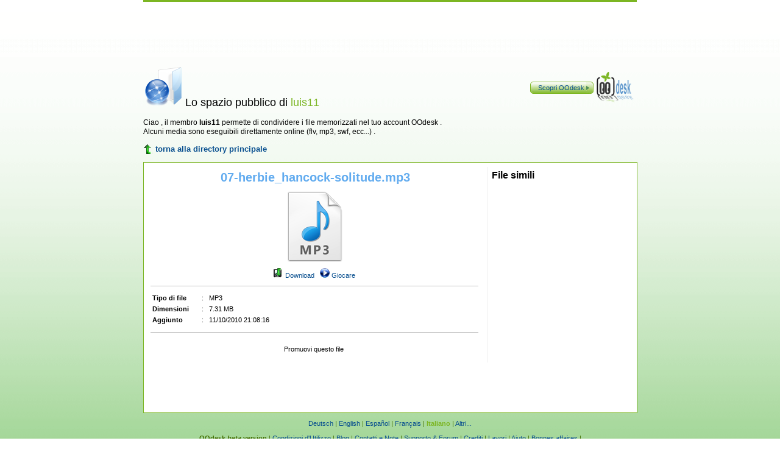

--- FILE ---
content_type: text/html; charset=UTF-8
request_url: http://www.oodesk.com/share/luis11/details.php?path=/Herbie%20Hancock%20-%20River%20(The%20Joni%20Letters)%202007/07-herbie_hancock-solitude.mp3&lg=it
body_size: 4404
content:
<?xml version="1.0" encoding="utf-8"?>
  <!DOCTYPE html PUBLIC "-//W3C//DTD XHTML 1.0 Strict//EN" "http://www.w3.org/TR/xhtml1/DTD/xhtml1-strict.dtd">
<html xmlns="http://www.w3.org/1999/xhtml" lang="en" xml:lang="en">
    <head>
        <title>
            file: 07-herbie_hancock-solitude.mp3        </title>
        <meta http-equiv="Content-Type" content="text/html; charset=utf-8" />
        <meta name="keywords" content="07-herbie_hancock-solitude.mp3 07-herbie_hancock-solitude.mp3 oodesk, desktop online, desktop virtuale, webos, internet cafÃ¨, adobe, flash, gadget, widget, iGoogle, yahoo, jooce, mybooo, ghost, g.ho.st, Netvibes, pageflakes, iGoogle, Ria, Ajax, prototype, sriptaculous, extjs, condividere, condivisione di file, posta elettronica gratuita, email gratuita, mp3, divx, web 2.0"/>
        <meta name="description" content="_home_description"/>
        <meta name="title" content="file: 07-herbie_hancock-solitude.mp3"/>
        <meta http-equiv="content-language" content="it">
        <meta name="robots" content="index, follow" /> 
        <link rel="stylesheet" type="text/css" href="/share/css/browse.css">
        <link rel="Shortcut Icon" type="image/x-icon" href="/images/favicon.ico">
        <script type="text/javascript" src="/toolkit/global/core/external/datadumper.js">
        </script>
        <script type="text/javascript" src="/js/flashdetect.js">
        </script>
        <script type="text/javascript" src="/share/js/swfobject.js">
        </script>
        <script type="text/javascript" src="/share/js/browse.js">
        </script>
        <script language="JavaScript" type="text/javascript">
            <!--
            // -----------------------------------------------------------------------------
            // Globals
            // Major version of Flash required
            var requiredMajorVersion = 8;
            // Minor version of Flash required
            var requiredMinorVersion = 0;
            // Minor version of Flash required
            var requiredRevision = 0;
            // -----------------------------------------------------------------------------
            // -->
        </script>
        <script language="JavaScript" type="text/javascript">
            <!--
            // Version check based upon the values entered above in "Globals"
            var isFlashReqestedVersion = DetectFlashVer(requiredMajorVersion, requiredMinorVersion, requiredRevision);
            //alert(isFlashReqestedVersion);
            // -->
            var version = '20091230-1.1.1';
        </script>
    </head>
    <body>
        <center>
            <div id="playercontainer" class="playercontainer">
                <div id="video">
                </div>
                <img src="/share/images/ns-collapse.gif" onclick="closePlayer('playercontainer');" border="0" style="cursor:pointer;" title="Close the player">
            </div>
            <table style="text-align: left;" border="0" cellspacing="0" cellpadding="0" width="810">
                <tr>
                    <td style="background:#286ECF url('/share/images/bar_green.jpg');height:3px;" colspan="2">
                    </td>
                </tr>
                <tr>
                    <td colspan="2">
                    <br/>
                            <div id="googlead" style="text-align:center;">
        
    <script type="text/javascript"><!--
    google_ad_client = "pub-4327643409913509";
    /* Banni�re Haut 1, date de cr�ation 23/07/09 */
    google_ad_slot = "0502503338";
    google_ad_width = 728;
    google_ad_height = 90;
    //-->
    </script>
    <script type="text/javascript"
    src="http://pagead2.googlesyndication.com/pagead/show_ads.js">
    </script>
    
    
    



    </div>
   

   
                    </td>
                </tr>
                <tr>
                    <td valign="top">
                                                <span style=" font-size:18px;"><img src="/images/icons/kde/crystalsvg/64x64/filesystems/folder_html.png">
                            Lo spazio pubblico di                            <span style="color:#7CB625;">
                                luis11                            </span></span>
                                            </td>
                    <td align="right">
                        <table>
                            <tr>
                                <td>
                                    <p class="button-arrow-right-green">
                                        <a href="/home.php"><span>
                                                	
Scopri OOdesk                                            </span></a>
                                    </p>
                                </td>
                                <td>
                                    <a href="/home.php"><img src="/images/logo_oodesk_reflect_64.png" width="64" height="53" border="0" align="middle"></a>
                                </td>
                            </tr>
                        </table>
                    </td>
                </tr>
                <tr>
                    <td colspan="2">
                        &nbsp;
                    </td>
                </tr>
                <tr>
                    <td style="font-size:12px;" colspan="2">
                        Ciao                        <b>
                                                    </b>, 
                        il membro                        <b>
                            luis11                        </b>
                        permette di condividere i file memorizzati nel tuo account OOdesk                        .
                        <br/>
                        Alcuni media sono eseguibili direttamente online (flv, mp3, swf, ecc...)                        .
                    </td>
                </tr>
            </table>
            <table style="text-align: left;border-collapse:collapse;" border="0" cellspacing="0" cellpadding="0" width="810">
                <tr>
                    <td>
                        <h3><img border="0" style="vertical-align:top" width="16" height="16" src="/images/icons/kde/crystalsvg/16x16/filesystems/folderup.png"><a href="/share/luis11/basic.php?path=/Herbie Hancock - River (The Joni Letters) 2007">
                                torna alla directory principale                            </a></h3>
                    </td>
                </tr>
                <tr>
                    <td style="border:1px solid #7CB625; padding:5px;background-color:#FFFFFF;">
                                                <div id="div_list" style="overflow:auto;height:400px;">
                            <table border="0" width="100%">
                                                                <tr>
                                    <td class="file" valign="top" style="border-right: 1px solid #EEEEEE; padding-right: 10px;">
                                        <table align="center" border="0" width="100%">
                                            <tr>
                                                <td align="center" colspan="2">
                                                    <div title="07-herbie_hancock-solitude.mp3" style="overflow: hidden; width: 540px; white-space: nowrap;" class="file_title">
                                                        07-herbie_hancock-solitude.mp3                                                    </div>
                                                </td>
                                            </tr>
                                            <tr>
                                                <td align="center" colspan="2">
                                                    <a class='item' href="/share/getfile.php?_ooshare=cFsywvogmvuPDS48feVZQDZjGa83lyy3YY9Lwrui3Bw0uEsB4Z7PZoqYVj7MXP7HPhLext4nVRr8n491G4X5xY2zPdv%2FOnO3oW5Hr28%2FZVKIbBYKYAFSIC33XyP%2FwdN8zM0PFu9ONT%2BX%2BAxTWaJaRZT%2Fldg%2BM9f4CISkK7Cq60BVhN90HqP1geoatV923zdQ%2B4ANZTUGXEZWlIf5e7JndeNhsfTanV9VdQ7XHGxx%2BAwY4tev1AGP%2BKERCcC0iJXWk1W0c8gKlEcS3Na7Zt4pEzH7NhPNr1FFYXOwrU4MYQpiAx20aHA3Qtwv8fhOe%2FnGsfyBSZDEJWqsociLxPjmbx52D1QEusBtyaPbLY%2BGbegToFE8yGvtYSkgFr5M%2FS4ZGqZ%2BorPh7Nlf%2BxkLnaO5N0zcKzN9H9yxgxYk1E3iEaA%3D&action=open" target="_new" title="Apri"><img src="../images/icons/kde/crystalsvg/128x128/mimetypes/mp3.png" width="128" height="128" border="0"/></a>
                                                </td>
                                            </tr>
                                            <tr>
                                                <td align="center">
                                                    <a class='item-action' href="/share/getfile.php?_ooshare=cFsywvogmvuPDS48feVZQDZjGa83lyy3YY9Lwrui3Bw0uEsB4Z7PZoqYVj7MXP7HPhLext4nVRr8n491G4X5xY2zPdv%2FOnO3oW5Hr28%2FZVKIbBYKYAFSIC33XyP%2FwdN8zM0PFu9ONT%2BX%2BAxTWaJaRZT%2Fldg%2BM9f4CISkK7Cq60BVhN90HqP1geoatV923zdQ%2B4ANZTUGXEZWlIf5e7JndeNhsfTanV9VdQ7XHGxx%2BAwY4tev1AGP%2BKERCcC0iJXWk1W0c8gKlEcS3Na7Zt4pEzH7NhPNr1FFYXOwrU4MYQpiAx20aHA3Qtwv8fhOe%2FnGsfyBSZDEJWqsociLxPjmbx52D1QEusBtyaPbLY%2BGbegToFE8yGvtYSkgFr5M%2FS4ZGqZ%2BorPh7Nlf%2BxkLnaO5N0zcKzN9H9yxgxYk1E3iEaA%3D" title="Download"><span><img src="/images/icons/kde/crystalsvg/16x16/actions/revert.png" width="16" height="16" border="0"/>
                                                            Download                                                        </span></a>
                                                                                                        &nbsp;&nbsp;<a class='item-action' href="#" onclick="javascript:startPlayer({url:'/share/getfile.php?_ooshare=cFsywvogmvuPDS48feVZQDZjGa83lyy3YY9Lwrui3Bw0uEsB4Z7PZoqYVj7MXP7HPhLext4nVRr8n491G4X5xY2zPdv%2FOnO3oW5Hr28%2FZVKIbBYKYAFSIC33XyP%2FwdN8zM0PFu9ONT%2BX%2BAxTWaJaRZT%2Fldg%2BM9f4CISkK7Cq60BVhN90HqP1geoatV923zdQ%2B4ANZTUGXEZWlIf5e7JndeNhsfTanV9VdQ7XHGxx%2BAwY4tev1AGP%2BKERCcC0iJXWk1W0c8gKlEcS3Na7Zt4pEzH7NhPNr1FFYXOwrU4MYQpiAx20aHA3Qtwv8fhOe%2FnGsfyBSZDEJWqsociLxPjmbx52D1QEusBtyaPbLY%2BGbegToFE8yGvtYSkgFr5M%2FS4ZGqZ%2BorPh7Nlf%2BxkLnaO5N0zcKzN9H9yxgxYk1E3iEaA%3D&typemp3',type:'mp3'});return false;" title="Giocare"><span><img src="/images/icons/kde/crystalsvg/16x16/actions/player_play.png" width="16" height="16" border="0"/>
                                                            Giocare                                                        </span></a>
                                                                                                    </td>
                                            </tr>
                                            <tr>
                                                <td>
                                                    <hr>
                                                </td>
                                            </tr>
                                            <tr>
                                                <td>
                                                    <table width="100%">
                                                        <tr>
                                                            <td style="white-space:nowrap;">
                                                                <b>
                                                                    Tipo di file                                                                </b>
                                                            </td>
                                                            <td>
                                                                :
                                                            </td>
                                                            <td>
                                                                MP3                                                            </td>
                                                        </tr>
                                                        <tr>
                                                            <td valign="top" width="15%" style="white-space:nowrap;">
                                                                <b>
                                                                    Dimensioni                                                                </b>
                                                            </td>
                                                            <td valign="top" width="2%">
                                                                :
                                                            </td>
                                                            <td>
                                                                7.31 MB                                                            </td>
                                                        </tr>
                                                        <tr>
                                                            <td style="white-space:nowrap;">
                                                                <b>
                                                                    Aggiunto                                                                </b>
                                                            </td>
                                                            <td>
                                                                :
                                                            </td>
                                                            <td>
                                                                11/10/2010 21:08:16                                                            </td>
                                                        </tr>
                                                    </table>
                                                </td>
                                            </tr>
                                            <tr>
                                                <td>
                                                    <hr/>
                                                </td>
                                            </tr>
                                            <tr>
                                                <td align="center">
                                                    <p class="promote">
                                                        <!-- AddThis Button BEGIN -->
                                                        Promuovi questo file                                                        <script type="text/javascript">
                                                            addthis_pub  = 'OOdesk';
                                                            addthis_logo            = 'http://www.oodesk.com/images/logo_oodesk_reflect.jpg';
                                                            addthis_logo_background = 'FFFFFF';
                                                            addthis_logo_color      = '666699';
                                                            addthis_brand           = 'OOdesk';
                                                            addthis_options         = 'delicious, digg, email, favorites, facebook, fark, furl, myweb, myspace, newsvine, reddit, slashdot, stumbleupon, technorati, twitter';
                                                            addthis_url   = location.href; 
                                                            addthis_title = '07-herbie_hancock-solitude.mp3';
                                                                                                                    
                                                        </script>
                                                        <a href="http://www.addthis.com/bookmark.php" onmouseover="return addthis_open(this, '', '[URL]', '07-herbie_hancock-solitude.mp3')" onmouseout="addthis_close()" onclick="return addthis_sendto()"><img src="http://s9.addthis.com/button1-addthis.gif" width="125" height="16" border="0" alt="" align="top"/></a>
                                                        <script type="text/javascript" src="http://s7.addthis.com/js/152/addthis_widget.js">
                                                        </script>
                                                        <!-- AddThis Button END -->
                                                    </p>
                                                </td>
                                            </tr>
                                        </table>
                                    </td>
                                    <td valign="top" width="">
                                        <table>
                                            <tr>
                                                <th colspan="2" width="275" style="font-size:16px;">
                                                    File simili                                                </th>
                                            </tr>
                                                                                    </table>
                                    </td>
                                </tr>
                            </table>
                        </div>
                                      </td>
                </tr>
            </table>
            	
<div id="footer-lang">
 <div class="footerLinks">	
                    
                <a href="/share/luis11/details.php?path=/Herbie%20Hancock%20-%20River%20(The%20Joni%20Letters)%202007/07-herbie_hancock-solitude.mp3&lg=de" class="menu2" style="font-size:11px;">Deutsch</a>	|
                    
                <a href="/share/luis11/details.php?path=/Herbie%20Hancock%20-%20River%20(The%20Joni%20Letters)%202007/07-herbie_hancock-solitude.mp3&lg=en" class="menu2" style="font-size:11px;">English</a>	|
                    
                <a href="/share/luis11/details.php?path=/Herbie%20Hancock%20-%20River%20(The%20Joni%20Letters)%202007/07-herbie_hancock-solitude.mp3&lg=es" class="menu2" style="font-size:11px;">Español</a>	|
                    
                <a href="/share/luis11/details.php?path=/Herbie%20Hancock%20-%20River%20(The%20Joni%20Letters)%202007/07-herbie_hancock-solitude.mp3&lg=fr" class="menu2" style="font-size:11px;">Français</a>	|
                    <b style="color:#7CB625;">Italiano</b> |
        <a href="/page.php?page=translate" class="menu2" style="font-size:11px;">
        Altri...
    </a>
                    <!--Altri...-->
 </div>
</div>            <div id="footer">
 <div class="footerLinks">	
  <span><b>OOdesk <em>beta</em> version</b></span> | 
 	<a class="i18n" id="footerLink_tos" page="cu.html" href="/page.php?page=cu">Condizioni d'Utilizzo</a> | 
 	<a class="i18n" id="footerLink_blog" page="" href="http://blog.oodesk.com">Blog</a> |
 	<a class="i18n" id="footerLink_feedback" page="feedback.html" href="/page.php?page=feedback">Contatti e Note</a> |
 	<a class="i18n" id="footerLink_support" page="" href="http://forum.zebulon.fr/index.php?showforum=80" target="_blank">Supporto & Forum</a> |
    <a class="i18n" id="footerLink_support" page="" href="/page.php?page=credits">Crediti</a> |
    <a class="i18n" id="footerLink_support" page="" href="/page.php?page=jobs">Lavori</a> |
    <a class="i18n" id="footerLink_support" page="" href="/tutos.php">Aiuto</a> |
    <a class="i18n" id="footerLink_support" page="" href="http://www.lenouveaucoin.com">Bonnes affaires</a> |
 </div>
	<p class="copyright">&copy; 2009 OOdesk / 6CLIC Inc <br/><span class="i18n">Powered by</span><i>INVIDESK The AJAX Internet Virtual Desktop Framework</i></p>
</div>
<script type="text/javascript">
var gaJsHost = (("https:" == document.location.protocol) ? "https://ssl." : "http://www.");
document.write(unescape("%3Cscript src='" + gaJsHost + "google-analytics.com/ga.js' type='text/javascript'%3E%3C/script%3E"));
</script>
<script type="text/javascript">
var pageTracker = _gat._getTracker("UA-3066917-4");
pageTracker._initData();
pageTracker._trackPageview();
 //MM: 20080621
if(window['Prototype']){
    Ajax.Responders.register({
      onComplete: function(arg) {
        if(arg.url.match(/(pxml|xml|php|htm|html)/)){
      	    pageTracker._trackPageview(arg.url);
        }
      }
    });
}
</script>        </center>
    </body>
</html>


--- FILE ---
content_type: text/html; charset=utf-8
request_url: https://www.google.com/recaptcha/api2/aframe
body_size: 266
content:
<!DOCTYPE HTML><html><head><meta http-equiv="content-type" content="text/html; charset=UTF-8"></head><body><script nonce="DwihmLo3wMOjguO2cfMeDw">/** Anti-fraud and anti-abuse applications only. See google.com/recaptcha */ try{var clients={'sodar':'https://pagead2.googlesyndication.com/pagead/sodar?'};window.addEventListener("message",function(a){try{if(a.source===window.parent){var b=JSON.parse(a.data);var c=clients[b['id']];if(c){var d=document.createElement('img');d.src=c+b['params']+'&rc='+(localStorage.getItem("rc::a")?sessionStorage.getItem("rc::b"):"");window.document.body.appendChild(d);sessionStorage.setItem("rc::e",parseInt(sessionStorage.getItem("rc::e")||0)+1);localStorage.setItem("rc::h",'1769918745501');}}}catch(b){}});window.parent.postMessage("_grecaptcha_ready", "*");}catch(b){}</script></body></html>

--- FILE ---
content_type: text/css
request_url: http://www.oodesk.com/share/css/browse.css
body_size: 1541
content:
/* $Id: main.css 70 2007-08-17 14:37:02Z mmendjeli $ */
/*
 * Couleurs :
 *   #61abef : bleu
 *	 #7CB625:	 vert
 */
/*img, div, td { behavior: url('/css/iepngfix.htc') }*/

*{
   line-height:130%;
}

body { 
  margin: 0px;
  padding: 0px;
  /*position: absolute;*/
  background: #7CB625 url(/images/bg_green2_grad.gif) repeat-x 0 0;
  background-color: #FFFFFF;
  font-family: arial, helvetica, sans;
  font-size: 11px;
  width: 100%;
  height:100%;
}

.item-action{
    cursor:'pointer';
    /*vertical-align:bottom;*/
}

/*Zone de login etc .. MM*/

h2 {
font: 18px  arial, tahoma, sans-serif;
}
h3 {
font: bold 13px arial, tahoma, sans-serif ;
}

#footer{
    position: relative;
    margin-top:10px;
    /*border: 1px solid red;*/
    bottom:0px;
    left:0px;
    height:10%;
    text-align:center;
    width:100%;	
}
#footer-lang{
    position: relative;
    margin-top:10px;
    bottom:0px;
    left:0px;
    text-align:center;
    width:100%;	
}

.footerLinks{
	color:#426F00;
}
/* Les liens */
a { color: #084F8F; text-decoration:none;}
a:hover { color: #00325F; text-decoration:none;}
/*a:visited { color: #00325F; text-decoration:none;}*/
a.menu2 { color: #084F8F; text-decoration:none;font-size:12px;}
a.menu2:hover { color: #7CB625; text-decoration:none;font-size:12px;}
a.item { color: #084F8F; text-decoration:none;font-size:11px;}
a.item:hover { color: #7CB625; text-decoration:none;font-size:11px;}
a.item img{vertical-align: bottom;}


ul li{
   margin-bottom:10px;
   margin-right:10px;
}

.playercontainer {
   top: -400px;
   position: fixed;
   right:5px;
   background-color: #7CB625;
   border: 1px outset #7CB625;
   z-index:999;
}


/* common tablelist CSS */
.tablelist  {
	width:95%;
	margin:auto;
	border:1px outset;
	/*height:100%;*/
}

.tablelist tbody {
	overflow-x:hidden;
	overflow-y:visible;
	height:200px;
}

.tablelist tr{
    height:20px;/* special for IE */
}

.tablelist tr th, .tablelist tr td {
	background: buttonface none repeat scroll 0% 50%;
	border-right:1px solid #999999;
	padding:2px;
}

.tablelist tr td {
	background:	#FFFFFF none repeat scroll 0% 50%;
	padding:2px;
}

.tablelist tr.altern td{
	background:	#EFEFEF  none repeat scroll 0% 50%;
	padding:2px;
}

.tablelist tr:hover td {
	background: #ccc;
    padding: 2px;
}

.tablelist thead th{
	background:buttonface none repeat scroll 0% 50%;
	border-left:1px outset buttonface;
	border-right:1px solid  #999999;
	border-top:1px outset buttonface;
	padding:4px 3px;
    font-weight:bold;
}

div.file_32, div.dir_32, div.file_48, div.dir_48, div.file_64, div.dir_64, div.file_128, div.dir_128, div.file_256, div.dir_256{
   border:1px solid transparent;
   margin: auto auto;
}

div.file_32, div.dir_32{
   height: 7em;
   width:58px;
}

div.file_48, div.dir_48{
   height: 8em;
   width:74px;
}

div.file_64, div.dir_64{
   height: 10em;
   width:90px;
}

div.file_128, div.dir_128{
   height: 15em;
   width:154px;
}

div.file_256, div.dir_256{
   height: 15em;
   width:292px;
}

div.file_32:hover, div.dir_32:hover, div.file_48:hover, div.dir_48:hover, div.file_64:hover, div.dir_64:hover, div.file_128:hover, div.dir_128:hover{
 background-color: #B5CFE7;
 border:1px solid #779FBF;
}


ul li.file_32, ul li.dir_32  {
    list-style-type:none;
    float:left;
	width:58px;	
}

ul li.file_48, ul li.dir_48 {
    list-style-type:none;
    float:left;
	width:74px;	
}

ul li.file_64, ul li.dir_64 {
    list-style-type:none;
    float:left;
	width:90px;	
}

ul li.file_128, ul li.dir_128 {
    list-style-type:none;
    float:left;
	width:154px;	
}

ul li.file_256, ul li.dir_256 {
    list-style-type:none;
    float:left;
	width:292px;	
}

.icon_view_selected{
    border: 1px outset buttonface;
}

p.button-arrow-right-green {
    background:transparent none repeat scroll 0% 50%;
    float:right;
    margin:0pt;
    /*padding:20px 0pt;*/
    position:relative;
}
p.button-arrow-right-green a {
    background:transparent url(/images/buttons/button-arrow-green-right.png) no-repeat scroll right top;
    display:block;
    font-size:0.99em;
    height:20px;
    margin:0pt auto;
    padding:0pt 12px 0pt 0pt;
    text-decoration:none;
    /*width:190px;*/
}
p.button-arrow-right-green a span {
    background:transparent url(/images/buttons/button-arrow-green-left.png) no-repeat scroll left top;
    /*color:#676767;*/
    display:block;
    height:20px;
    line-height:20px;
    padding:0pt 3px 0pt 13px;
    text-align:center;
    white-space:nowrap;
}
.file_title {
    color:#61abef;
    font-family:arial,sans serif;
    font-size:20px;
    font-weight:bold;
}

hr{
    background-color:#BBBBBB;
    border:0pt none;
    color:#BBBBBB;
    height:1px;
}

#table_ajaxcontent{
    width:60%;
}

--- FILE ---
content_type: application/javascript
request_url: http://www.oodesk.com/share/js/browse.js
body_size: 1960
content:
var ID = 0;
var PLAYERHEIGHT = {'mp3':20, 'flv':320, 'xml':400};
function getStyle(element, style){
    var value //= element.style[style];
    //IE
    if(element.currentStyle){
    value = element.currentStyle[style]
    }
    //Autres
    if (!value) {
    var css = document.defaultView.getComputedStyle(element, null);
    value = css ? css[style] : null;
    }
    return value == 'auto' ? null : value;
};

function setStyle(element, styles){
    var elementStyle = element.style, match;
    for (var property in styles) {
    elementStyle[(property == 'float' || property == 'cssFloat') ? (elementStyle.styleFloat ? 'cssFloat' : 'styleFloat') : property] = styles[property];
    }
    return element;
};

function slide(container,direction){
    //console.log(container.style)
    var down = direction=='down' ? true : false;
    var top = parseInt(getStyle(container, 'top'));
    var height = parseInt(getStyle(container, 'height')) || 0;
    //console.log(top,height);
    //alert([top,height]);
    if ((down && top < 0) || (!down && top > -height)) {
        setStyle(container, {
        top: top + (down ? 1 : -1) * 20 + 'px'
        });
        setTimeout(function(){
            slide(container, direction)
        }, 20);
    }
};


function slideTo(container,mode){
    //console.log(container.style)
    var top = parseInt(getStyle(container, 'top'));
    var height = parseInt(getStyle(container, 'height')) || 0;
    if(mode == 'audio'){
        direction = 'up';
        height = height - 100;
        
    }else{
        direction = 'down';
        //height = height - 100;
    }
    var down = direction=='down' ? true : false;
    
    //console.log(top,height);
    //alert([top,height]);
    if ((down && top < 0) || (!down && top > -height)) {
        setStyle(container, {
        top: top + (down ? 1 : -1) * 20 + 'px'
        });
        setTimeout(function(){
            slideTo(container, mode)
        }, 20);
    }
};

function play(options){
    var height = options.height ? options.height : 320;
    //options.file = 'test.txt';
    //alert(height);
    var defaultOptions = {
    width: '428',
    height: height,
    displayheight: height,
    allowscriptaccess: 'always',
    allowfullscreen: 'true',
    enablejs: 'true'
    };
    for (var prop in defaultOptions){
        if (!(prop in options)){
            options[prop] = defaultOptions[prop];
        }
    }               
    var containerid = options.containerid;
    var id = options.id || "myPLayerid";
    var bgc = '#000000'; 
    var frontc = '0xFFFFFF';
	var backc = '0x7CB625';
    var so = new SWFObject('/share/mediaplayer.swf?'+version, id, options.width, options.height, '8');
    so.addParam('allowscriptaccess', 'always');
    so.addParam('allowfullscreen', 'true');
    so.addVariable('width', options.width);
    so.addVariable('height', options.height);
    if (options.file){
        //so.addVariable('file', options.file);//this.options.url),//'/mediaplayer/afraid.flv');//
    }
    so.addVariable('javascriptid', id);
    //so.addVariable("type", "flv");
    //so.addVariable("autoscroll", 'false');
    //so.addVariable("displaywidth", '200');
    if(options.displayheight != options.height){
        so.addVariable("displayheight",options.displayheight);
    }
    so.addVariable("autostart", 'true');
    so.addVariable('enablejs', options.enablejs);
    //
    so.addVariable("volume", "80");
    so.addVariable("bufferlength", "5");
    so.addParam("bgcolor",bgc);
    so.addVariable("backcolor",backc);
	so.addVariable("frontcolor",frontc);
	so.addVariable("lightcolor","0xFAE091");
    so.addVariable("showstop", 'true');
    so.addVariable("shownavigation", 'true');
    so.addVariable("searchbar", 'false');
    so.addVariable("showdigits", "true");
    so.addVariable('thumbsinplaylist','false');
    //so.addVariable("showdownload", 'true');
    so.write(containerid);
    setTimeout("thisMovie('"+id+"').loadFile({file:'"+options.file+"'});",1000);
};
function launchVideo(params){
    //sendEvent('stop');
    //cleanup();
    myMainContainer = document.getElementById("playercontainer");
    myContainer = document.getElementById("video")
    myContainer.innerHTML = "";
    play({
    'containerid': myContainer.id,
    'file': params.url,
    'type': params.type
    });
    slide(myMainContainer,'down');
};

function startPlayer(params){
    //Dumper.popup(params.url);
    //sendEvent('stop');
    myMainContainer = document.getElementById("playercontainer");
    myContainer = document.getElementById("video");
    myContainer.innerHTML = "";
    //for IE
    setStyle(myMainContainer, {
        height: 0 + 'px'
    });
    var height = PLAYERHEIGHT[params.type] ? PLAYERHEIGHT[params.type] : 320;
    var playerparams = {
    'containerid': myContainer.id,
    'file': params.url,
    'type': params.type,
    'height': height
    };
    if(params.type == 'xml'){
        playerparams.displayheight = height - 80;
    }
    play(playerparams);
    slide(myMainContainer,'down');
    //MM: 20080327 Special hack for IE : set height of main container
    //because IE don't use the size of childs to get the current height of the div
    //18px = image collapse height (16px) + border top  & bottom (1+1) px 
    setStyle(myMainContainer, {
        height: height + 16 + 'px'
    });
};

function closePlayer(containerid){
    sendEvent('stop');
    container = document.getElementById(containerid);
    slide(container,'up');
};   


var currentPosition;
var currentVolume;
var currentItem;

function thisMovie(movieName) {
    if(navigator.appName.indexOf("Microsoft") != -1) {
        return window[movieName];
    } else {
    return document[movieName];
    }
};

function sendEvent(typ,prm) {
    if(!thisMovie("myPLayerid")) return;
    thisMovie("myPLayerid").sendEvent(typ,prm);
};      

function getUpdate(typ,pr1,pr2,swf) { 
  if(typ == 'item') { 
      //Dumper.alert([pr1,pr2,swf]);
      itemData(swf,pr1);
   }
};     

function itemData(swf,idx) { 
  var obj = thisMovie(swf).itemData(idx); 
  myMainContainer = document.getElementById("playercontainer");
  //Dumper.alert(obj);
  var mode = 'video';
  if(obj.type == 'mp3'){
    mode = 'audio';
  }
  slideTo(myMainContainer, mode)
};

--- FILE ---
content_type: application/javascript
request_url: http://www.oodesk.com/toolkit/global/core/external/datadumper.js
body_size: 1851
content:
/*===================================================================
 Author: Matt Kruse
 
 View documentation, examples, and source code at:
     http://www.JavascriptToolbox.com/

 NOTICE: You may use this code for any purpose, commercial or
 private, without any further permission from the author. You may
 remove this notice from your final code if you wish, however it is
 appreciated by the author if at least the web site address is kept.

 This code may NOT be distributed for download from script sites, 
 open source CDs or sites, or any other distribution method. If you
 wish you share this code with others, please direct them to the 
 web site above.
 
 Pleae do not link directly to the .js files on the server above. Copy
 the files to your own server for use with your site or webapp.
 ===================================================================*/
Dumper = (function(){
	// "Private"
	var maxIterations = 1000;
	var maxDepth = -1; // Max depth that Dumper will traverse in object
	var iterations = 0;
	var indent = 1;
	var indentText = " ";
	var newline = "\n";
	var object = null; // Keeps track of the root object passed in
	var properties = null; // Holds properties of top-level object to traverse - others are ignored

	function args(a,index) {
		var myargs = new Array();
		for (var i=index; i<a.length; i++) {
			myargs[myargs.length] = a[i];
		}
		return myargs;
	}

	function pad(len) {
		var ret = "";
		for (var i=0; i<len; i++) {
			ret += indentText;
		}
		return ret;
	}

	function string(o) {
		var level = 1;
		var indentLevel = indent;
		var ret = "";
		if (arguments.length>1 && typeof(arguments[1])=="number") {
			level = arguments[1];
			indentLevel = arguments[2];
			if (o == object) {
				return "[original object]";
			}
		}
		else {
			iterations = 0;
			object = o;
			// If a list of properties are passed in
			if (arguments.length>1) {
				var list = arguments;
				var listIndex = 1;
				if (typeof(arguments[1])=="object") {
					list = arguments[1];
					listIndex = 0;
				}
				for (var i=listIndex; i<list.length; i++) {
					if (properties == null) { properties = new Object(); }
					properties[list[i]]=1;
				}
			}
		}
		if (iterations++>maxIterations) { return "[Max Iterations Reached]"; } // Just in case, so the script doesn't hang
		if (maxDepth != -1 && level > (maxDepth+1)) {
			return "...";
		}
		// undefined
		if (typeof(o)=="undefined") {
			return "[undefined]";
		}
		// NULL
		if (o==null) {
			return "[null]";
		}
		// DOM Object
		if (o==window) {
			return "[window]";
		}
		if (o==window.document) {
			return "[document]";
		}
		// FUNCTION
		if (typeof(o)=="function") {
			return "[function]";
		} 
		// BOOLEAN
		if (typeof(o)=="boolean") {
			return (o)?"true":"false";
		} 
		// STRING
		if (typeof(o)=="string") {
			return "'" + o + "'";
		} 
		// NUMBER	
		if (typeof(o)=="number") {
			return o;
		}
		if (typeof(o)=="object") {
			if (typeof(o.length)=="number" ) {
				// ARRAY
				if (maxDepth != -1 && level > maxDepth) {
					return "[ ... ]";
				}
				ret = "[";
				for (var i=0; i<o.length;i++) {
					if (i>0) {
						ret += "," + newline + pad(indentLevel);
					}
					else {
						ret += newline + pad(indentLevel);
					}
					ret += string(o[i],level+1,indentLevel-0+indent);
				}
				if (i > 0) {
					ret += newline + pad(indentLevel-indent);
				}
				ret += "]";
				return ret;
			}
			else {
				// OBJECT
				if (maxDepth != -1 && level > maxDepth) {
					return "{ ... }";
				}
				ret = "{";
				var count = 0;
				for (i in o) {
					if (o==object && properties!=null && properties[i]!=1) {
						// do nothing with this node
					}
					else {
						if (typeof(o[i]) != "unknown") {
							var processAttribute = true;
							// Check if this is a DOM object, and if so, if we have to limit properties to look at
							if (o.ownerDocument|| o.tagName || (o.nodeType && o.nodeName)) {
								processAttribute = false;
								if (i=="tagName" || i=="nodeName" || i=="nodeType" || i=="id" || i=="className") {
									processAttribute = true;
								}
							}
							if (processAttribute) {
								if (count++>0) {
									ret += "," + newline + pad(indentLevel);
								}
								else {
									ret += newline + pad(indentLevel);
								}
								ret += "'" + i + "' => " + string(o[i],level+1,indentLevel-0+i.length+6+indent);
							}
						}
					}
				}
				if (count > 0) {
					ret += newline + pad(indentLevel-indent);
				}
				ret += "}";
				return ret;
			}
		}
	}

	string.popup = function(o) {
		var w = window.open("about:blank");
		w.document.open();
		w.document.writeln("<HTML><BODY><PRE>");
		w.document.writeln(string(o,args(arguments,1)));
		w.document.writeln("</PRE></BODY></HTML>");
		w.document.close();
	};

	string.alert = function(o) {
		alert(string(o,args(arguments,1)));
	};

	string.write = function(o) {
		var argumentsIndex = 1;
		var d = document;
		if (arguments.length>1 && arguments[1]==window.document) {
			d = arguments[1];
			argumentsIndex = 2;
		}
		var temp = indentText;
		indentText = "&nbsp;";
		d.write(string(o,args(arguments,argumentsIndex)));
		indentText = temp;
	};
	
	string.setMaxIterations = function(i) {
		maxIterations = i;
	};
	
	string.setMaxDepth = function(i) {
		maxDepth = i;
	};
	
	return string;
})();
